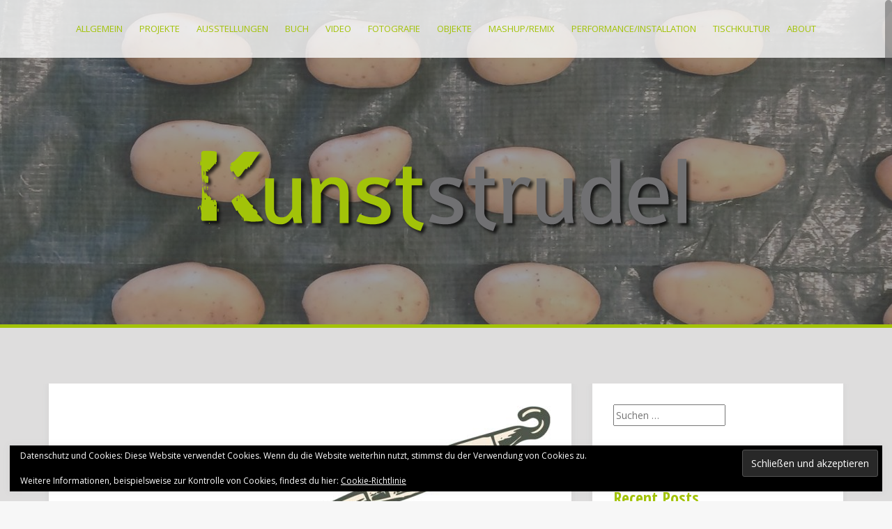

--- FILE ---
content_type: text/html; charset=UTF-8
request_url: https://www.kunststrudel.de/isch-binne-suppetherapeut-ich-liebe-helge/
body_size: 14658
content:
<!DOCTYPE html>
<html lang="de">
<head>
<meta charset="UTF-8">
<meta name="viewport" content="width=device-width, initial-scale=1">
<link rel="profile" href="http://gmpg.org/xfn/11">
<link rel="pingback" href="https://www.kunststrudel.de/xmlrpc.php">
	<link rel="shortcut icon" href="https://www.kunststrudel.de/wp-content/uploads/2020/11/favicon-32x32-1.png" />

<title>“Isch binne Suppetherapeut” &#8211; Kunststrudel</title>

	  <meta name='robots' content='max-image-preview:large' />
	<style>img:is([sizes="auto" i], [sizes^="auto," i]) { contain-intrinsic-size: 3000px 1500px }</style>
	<link rel='dns-prefetch' href='//secure.gravatar.com' />
<link rel='dns-prefetch' href='//stats.wp.com' />
<link rel='dns-prefetch' href='//fonts.googleapis.com' />
<link rel='dns-prefetch' href='//v0.wordpress.com' />
<link rel='dns-prefetch' href='//widgets.wp.com' />
<link rel='dns-prefetch' href='//s0.wp.com' />
<link rel='dns-prefetch' href='//0.gravatar.com' />
<link rel='dns-prefetch' href='//1.gravatar.com' />
<link rel='dns-prefetch' href='//2.gravatar.com' />
<link rel="alternate" type="application/rss+xml" title="Kunststrudel &raquo; Feed" href="https://www.kunststrudel.de/feed/" />
<link rel="alternate" type="application/rss+xml" title="Kunststrudel &raquo; Kommentar-Feed" href="https://www.kunststrudel.de/comments/feed/" />
<link rel="alternate" type="application/rss+xml" title="Kunststrudel &raquo; “Isch binne Suppetherapeut”-Kommentar-Feed" href="https://www.kunststrudel.de/isch-binne-suppetherapeut-ich-liebe-helge/feed/" />
<script type="text/javascript">
/* <![CDATA[ */
window._wpemojiSettings = {"baseUrl":"https:\/\/s.w.org\/images\/core\/emoji\/16.0.1\/72x72\/","ext":".png","svgUrl":"https:\/\/s.w.org\/images\/core\/emoji\/16.0.1\/svg\/","svgExt":".svg","source":{"concatemoji":"https:\/\/www.kunststrudel.de\/wp-includes\/js\/wp-emoji-release.min.js?ver=6.8.3"}};
/*! This file is auto-generated */
!function(s,n){var o,i,e;function c(e){try{var t={supportTests:e,timestamp:(new Date).valueOf()};sessionStorage.setItem(o,JSON.stringify(t))}catch(e){}}function p(e,t,n){e.clearRect(0,0,e.canvas.width,e.canvas.height),e.fillText(t,0,0);var t=new Uint32Array(e.getImageData(0,0,e.canvas.width,e.canvas.height).data),a=(e.clearRect(0,0,e.canvas.width,e.canvas.height),e.fillText(n,0,0),new Uint32Array(e.getImageData(0,0,e.canvas.width,e.canvas.height).data));return t.every(function(e,t){return e===a[t]})}function u(e,t){e.clearRect(0,0,e.canvas.width,e.canvas.height),e.fillText(t,0,0);for(var n=e.getImageData(16,16,1,1),a=0;a<n.data.length;a++)if(0!==n.data[a])return!1;return!0}function f(e,t,n,a){switch(t){case"flag":return n(e,"\ud83c\udff3\ufe0f\u200d\u26a7\ufe0f","\ud83c\udff3\ufe0f\u200b\u26a7\ufe0f")?!1:!n(e,"\ud83c\udde8\ud83c\uddf6","\ud83c\udde8\u200b\ud83c\uddf6")&&!n(e,"\ud83c\udff4\udb40\udc67\udb40\udc62\udb40\udc65\udb40\udc6e\udb40\udc67\udb40\udc7f","\ud83c\udff4\u200b\udb40\udc67\u200b\udb40\udc62\u200b\udb40\udc65\u200b\udb40\udc6e\u200b\udb40\udc67\u200b\udb40\udc7f");case"emoji":return!a(e,"\ud83e\udedf")}return!1}function g(e,t,n,a){var r="undefined"!=typeof WorkerGlobalScope&&self instanceof WorkerGlobalScope?new OffscreenCanvas(300,150):s.createElement("canvas"),o=r.getContext("2d",{willReadFrequently:!0}),i=(o.textBaseline="top",o.font="600 32px Arial",{});return e.forEach(function(e){i[e]=t(o,e,n,a)}),i}function t(e){var t=s.createElement("script");t.src=e,t.defer=!0,s.head.appendChild(t)}"undefined"!=typeof Promise&&(o="wpEmojiSettingsSupports",i=["flag","emoji"],n.supports={everything:!0,everythingExceptFlag:!0},e=new Promise(function(e){s.addEventListener("DOMContentLoaded",e,{once:!0})}),new Promise(function(t){var n=function(){try{var e=JSON.parse(sessionStorage.getItem(o));if("object"==typeof e&&"number"==typeof e.timestamp&&(new Date).valueOf()<e.timestamp+604800&&"object"==typeof e.supportTests)return e.supportTests}catch(e){}return null}();if(!n){if("undefined"!=typeof Worker&&"undefined"!=typeof OffscreenCanvas&&"undefined"!=typeof URL&&URL.createObjectURL&&"undefined"!=typeof Blob)try{var e="postMessage("+g.toString()+"("+[JSON.stringify(i),f.toString(),p.toString(),u.toString()].join(",")+"));",a=new Blob([e],{type:"text/javascript"}),r=new Worker(URL.createObjectURL(a),{name:"wpTestEmojiSupports"});return void(r.onmessage=function(e){c(n=e.data),r.terminate(),t(n)})}catch(e){}c(n=g(i,f,p,u))}t(n)}).then(function(e){for(var t in e)n.supports[t]=e[t],n.supports.everything=n.supports.everything&&n.supports[t],"flag"!==t&&(n.supports.everythingExceptFlag=n.supports.everythingExceptFlag&&n.supports[t]);n.supports.everythingExceptFlag=n.supports.everythingExceptFlag&&!n.supports.flag,n.DOMReady=!1,n.readyCallback=function(){n.DOMReady=!0}}).then(function(){return e}).then(function(){var e;n.supports.everything||(n.readyCallback(),(e=n.source||{}).concatemoji?t(e.concatemoji):e.wpemoji&&e.twemoji&&(t(e.twemoji),t(e.wpemoji)))}))}((window,document),window._wpemojiSettings);
/* ]]> */
</script>
<style id='wp-emoji-styles-inline-css' type='text/css'>

	img.wp-smiley, img.emoji {
		display: inline !important;
		border: none !important;
		box-shadow: none !important;
		height: 1em !important;
		width: 1em !important;
		margin: 0 0.07em !important;
		vertical-align: -0.1em !important;
		background: none !important;
		padding: 0 !important;
	}
</style>
<link rel='stylesheet' id='wp-block-library-css' href='https://www.kunststrudel.de/wp-includes/css/dist/block-library/style.min.css?ver=6.8.3' type='text/css' media='all' />
<style id='classic-theme-styles-inline-css' type='text/css'>
/*! This file is auto-generated */
.wp-block-button__link{color:#fff;background-color:#32373c;border-radius:9999px;box-shadow:none;text-decoration:none;padding:calc(.667em + 2px) calc(1.333em + 2px);font-size:1.125em}.wp-block-file__button{background:#32373c;color:#fff;text-decoration:none}
</style>
<link rel='stylesheet' id='mediaelement-css' href='https://www.kunststrudel.de/wp-includes/js/mediaelement/mediaelementplayer-legacy.min.css?ver=4.2.17' type='text/css' media='all' />
<link rel='stylesheet' id='wp-mediaelement-css' href='https://www.kunststrudel.de/wp-includes/js/mediaelement/wp-mediaelement.min.css?ver=6.8.3' type='text/css' media='all' />
<style id='jetpack-sharing-buttons-style-inline-css' type='text/css'>
.jetpack-sharing-buttons__services-list{display:flex;flex-direction:row;flex-wrap:wrap;gap:0;list-style-type:none;margin:5px;padding:0}.jetpack-sharing-buttons__services-list.has-small-icon-size{font-size:12px}.jetpack-sharing-buttons__services-list.has-normal-icon-size{font-size:16px}.jetpack-sharing-buttons__services-list.has-large-icon-size{font-size:24px}.jetpack-sharing-buttons__services-list.has-huge-icon-size{font-size:36px}@media print{.jetpack-sharing-buttons__services-list{display:none!important}}.editor-styles-wrapper .wp-block-jetpack-sharing-buttons{gap:0;padding-inline-start:0}ul.jetpack-sharing-buttons__services-list.has-background{padding:1.25em 2.375em}
</style>
<style id='global-styles-inline-css' type='text/css'>
:root{--wp--preset--aspect-ratio--square: 1;--wp--preset--aspect-ratio--4-3: 4/3;--wp--preset--aspect-ratio--3-4: 3/4;--wp--preset--aspect-ratio--3-2: 3/2;--wp--preset--aspect-ratio--2-3: 2/3;--wp--preset--aspect-ratio--16-9: 16/9;--wp--preset--aspect-ratio--9-16: 9/16;--wp--preset--color--black: #000000;--wp--preset--color--cyan-bluish-gray: #abb8c3;--wp--preset--color--white: #ffffff;--wp--preset--color--pale-pink: #f78da7;--wp--preset--color--vivid-red: #cf2e2e;--wp--preset--color--luminous-vivid-orange: #ff6900;--wp--preset--color--luminous-vivid-amber: #fcb900;--wp--preset--color--light-green-cyan: #7bdcb5;--wp--preset--color--vivid-green-cyan: #00d084;--wp--preset--color--pale-cyan-blue: #8ed1fc;--wp--preset--color--vivid-cyan-blue: #0693e3;--wp--preset--color--vivid-purple: #9b51e0;--wp--preset--gradient--vivid-cyan-blue-to-vivid-purple: linear-gradient(135deg,rgba(6,147,227,1) 0%,rgb(155,81,224) 100%);--wp--preset--gradient--light-green-cyan-to-vivid-green-cyan: linear-gradient(135deg,rgb(122,220,180) 0%,rgb(0,208,130) 100%);--wp--preset--gradient--luminous-vivid-amber-to-luminous-vivid-orange: linear-gradient(135deg,rgba(252,185,0,1) 0%,rgba(255,105,0,1) 100%);--wp--preset--gradient--luminous-vivid-orange-to-vivid-red: linear-gradient(135deg,rgba(255,105,0,1) 0%,rgb(207,46,46) 100%);--wp--preset--gradient--very-light-gray-to-cyan-bluish-gray: linear-gradient(135deg,rgb(238,238,238) 0%,rgb(169,184,195) 100%);--wp--preset--gradient--cool-to-warm-spectrum: linear-gradient(135deg,rgb(74,234,220) 0%,rgb(151,120,209) 20%,rgb(207,42,186) 40%,rgb(238,44,130) 60%,rgb(251,105,98) 80%,rgb(254,248,76) 100%);--wp--preset--gradient--blush-light-purple: linear-gradient(135deg,rgb(255,206,236) 0%,rgb(152,150,240) 100%);--wp--preset--gradient--blush-bordeaux: linear-gradient(135deg,rgb(254,205,165) 0%,rgb(254,45,45) 50%,rgb(107,0,62) 100%);--wp--preset--gradient--luminous-dusk: linear-gradient(135deg,rgb(255,203,112) 0%,rgb(199,81,192) 50%,rgb(65,88,208) 100%);--wp--preset--gradient--pale-ocean: linear-gradient(135deg,rgb(255,245,203) 0%,rgb(182,227,212) 50%,rgb(51,167,181) 100%);--wp--preset--gradient--electric-grass: linear-gradient(135deg,rgb(202,248,128) 0%,rgb(113,206,126) 100%);--wp--preset--gradient--midnight: linear-gradient(135deg,rgb(2,3,129) 0%,rgb(40,116,252) 100%);--wp--preset--font-size--small: 13px;--wp--preset--font-size--medium: 20px;--wp--preset--font-size--large: 36px;--wp--preset--font-size--x-large: 42px;--wp--preset--spacing--20: 0.44rem;--wp--preset--spacing--30: 0.67rem;--wp--preset--spacing--40: 1rem;--wp--preset--spacing--50: 1.5rem;--wp--preset--spacing--60: 2.25rem;--wp--preset--spacing--70: 3.38rem;--wp--preset--spacing--80: 5.06rem;--wp--preset--shadow--natural: 6px 6px 9px rgba(0, 0, 0, 0.2);--wp--preset--shadow--deep: 12px 12px 50px rgba(0, 0, 0, 0.4);--wp--preset--shadow--sharp: 6px 6px 0px rgba(0, 0, 0, 0.2);--wp--preset--shadow--outlined: 6px 6px 0px -3px rgba(255, 255, 255, 1), 6px 6px rgba(0, 0, 0, 1);--wp--preset--shadow--crisp: 6px 6px 0px rgba(0, 0, 0, 1);}:where(.is-layout-flex){gap: 0.5em;}:where(.is-layout-grid){gap: 0.5em;}body .is-layout-flex{display: flex;}.is-layout-flex{flex-wrap: wrap;align-items: center;}.is-layout-flex > :is(*, div){margin: 0;}body .is-layout-grid{display: grid;}.is-layout-grid > :is(*, div){margin: 0;}:where(.wp-block-columns.is-layout-flex){gap: 2em;}:where(.wp-block-columns.is-layout-grid){gap: 2em;}:where(.wp-block-post-template.is-layout-flex){gap: 1.25em;}:where(.wp-block-post-template.is-layout-grid){gap: 1.25em;}.has-black-color{color: var(--wp--preset--color--black) !important;}.has-cyan-bluish-gray-color{color: var(--wp--preset--color--cyan-bluish-gray) !important;}.has-white-color{color: var(--wp--preset--color--white) !important;}.has-pale-pink-color{color: var(--wp--preset--color--pale-pink) !important;}.has-vivid-red-color{color: var(--wp--preset--color--vivid-red) !important;}.has-luminous-vivid-orange-color{color: var(--wp--preset--color--luminous-vivid-orange) !important;}.has-luminous-vivid-amber-color{color: var(--wp--preset--color--luminous-vivid-amber) !important;}.has-light-green-cyan-color{color: var(--wp--preset--color--light-green-cyan) !important;}.has-vivid-green-cyan-color{color: var(--wp--preset--color--vivid-green-cyan) !important;}.has-pale-cyan-blue-color{color: var(--wp--preset--color--pale-cyan-blue) !important;}.has-vivid-cyan-blue-color{color: var(--wp--preset--color--vivid-cyan-blue) !important;}.has-vivid-purple-color{color: var(--wp--preset--color--vivid-purple) !important;}.has-black-background-color{background-color: var(--wp--preset--color--black) !important;}.has-cyan-bluish-gray-background-color{background-color: var(--wp--preset--color--cyan-bluish-gray) !important;}.has-white-background-color{background-color: var(--wp--preset--color--white) !important;}.has-pale-pink-background-color{background-color: var(--wp--preset--color--pale-pink) !important;}.has-vivid-red-background-color{background-color: var(--wp--preset--color--vivid-red) !important;}.has-luminous-vivid-orange-background-color{background-color: var(--wp--preset--color--luminous-vivid-orange) !important;}.has-luminous-vivid-amber-background-color{background-color: var(--wp--preset--color--luminous-vivid-amber) !important;}.has-light-green-cyan-background-color{background-color: var(--wp--preset--color--light-green-cyan) !important;}.has-vivid-green-cyan-background-color{background-color: var(--wp--preset--color--vivid-green-cyan) !important;}.has-pale-cyan-blue-background-color{background-color: var(--wp--preset--color--pale-cyan-blue) !important;}.has-vivid-cyan-blue-background-color{background-color: var(--wp--preset--color--vivid-cyan-blue) !important;}.has-vivid-purple-background-color{background-color: var(--wp--preset--color--vivid-purple) !important;}.has-black-border-color{border-color: var(--wp--preset--color--black) !important;}.has-cyan-bluish-gray-border-color{border-color: var(--wp--preset--color--cyan-bluish-gray) !important;}.has-white-border-color{border-color: var(--wp--preset--color--white) !important;}.has-pale-pink-border-color{border-color: var(--wp--preset--color--pale-pink) !important;}.has-vivid-red-border-color{border-color: var(--wp--preset--color--vivid-red) !important;}.has-luminous-vivid-orange-border-color{border-color: var(--wp--preset--color--luminous-vivid-orange) !important;}.has-luminous-vivid-amber-border-color{border-color: var(--wp--preset--color--luminous-vivid-amber) !important;}.has-light-green-cyan-border-color{border-color: var(--wp--preset--color--light-green-cyan) !important;}.has-vivid-green-cyan-border-color{border-color: var(--wp--preset--color--vivid-green-cyan) !important;}.has-pale-cyan-blue-border-color{border-color: var(--wp--preset--color--pale-cyan-blue) !important;}.has-vivid-cyan-blue-border-color{border-color: var(--wp--preset--color--vivid-cyan-blue) !important;}.has-vivid-purple-border-color{border-color: var(--wp--preset--color--vivid-purple) !important;}.has-vivid-cyan-blue-to-vivid-purple-gradient-background{background: var(--wp--preset--gradient--vivid-cyan-blue-to-vivid-purple) !important;}.has-light-green-cyan-to-vivid-green-cyan-gradient-background{background: var(--wp--preset--gradient--light-green-cyan-to-vivid-green-cyan) !important;}.has-luminous-vivid-amber-to-luminous-vivid-orange-gradient-background{background: var(--wp--preset--gradient--luminous-vivid-amber-to-luminous-vivid-orange) !important;}.has-luminous-vivid-orange-to-vivid-red-gradient-background{background: var(--wp--preset--gradient--luminous-vivid-orange-to-vivid-red) !important;}.has-very-light-gray-to-cyan-bluish-gray-gradient-background{background: var(--wp--preset--gradient--very-light-gray-to-cyan-bluish-gray) !important;}.has-cool-to-warm-spectrum-gradient-background{background: var(--wp--preset--gradient--cool-to-warm-spectrum) !important;}.has-blush-light-purple-gradient-background{background: var(--wp--preset--gradient--blush-light-purple) !important;}.has-blush-bordeaux-gradient-background{background: var(--wp--preset--gradient--blush-bordeaux) !important;}.has-luminous-dusk-gradient-background{background: var(--wp--preset--gradient--luminous-dusk) !important;}.has-pale-ocean-gradient-background{background: var(--wp--preset--gradient--pale-ocean) !important;}.has-electric-grass-gradient-background{background: var(--wp--preset--gradient--electric-grass) !important;}.has-midnight-gradient-background{background: var(--wp--preset--gradient--midnight) !important;}.has-small-font-size{font-size: var(--wp--preset--font-size--small) !important;}.has-medium-font-size{font-size: var(--wp--preset--font-size--medium) !important;}.has-large-font-size{font-size: var(--wp--preset--font-size--large) !important;}.has-x-large-font-size{font-size: var(--wp--preset--font-size--x-large) !important;}
:where(.wp-block-post-template.is-layout-flex){gap: 1.25em;}:where(.wp-block-post-template.is-layout-grid){gap: 1.25em;}
:where(.wp-block-columns.is-layout-flex){gap: 2em;}:where(.wp-block-columns.is-layout-grid){gap: 2em;}
:root :where(.wp-block-pullquote){font-size: 1.5em;line-height: 1.6;}
</style>
<link rel='stylesheet' id='plyr-css-css' href='https://www.kunststrudel.de/wp-content/plugins/easy-video-player/lib/plyr.css?ver=6.8.3' type='text/css' media='all' />
<link rel='stylesheet' id='wp-lightbox-2.min.css-css' href='https://www.kunststrudel.de/wp-content/plugins/wp-lightbox-2/styles/lightbox.min.css?ver=1.3.4' type='text/css' media='all' />
<link rel='stylesheet' id='alizee-bootstrap-css' href='https://www.kunststrudel.de/wp-content/themes/alizee/bootstrap/css/bootstrap.min.css?ver=1' type='text/css' media='all' />
<link rel='stylesheet' id='alizee-style-css' href='https://www.kunststrudel.de/wp-content/themes/alizee/style.css?ver=6.8.3' type='text/css' media='all' />
<style id='alizee-style-inline-css' type='text/css'>
.main-navigation a, .social-navigation li a, .entry-title a:hover, .widget-title, .widgettitle, .social-widget li a::before, .author-social a, .view-all, .view-all a { color: #a3c308; }
.main-navigation li:hover, .post-navigation .nav-previous, .post-navigation .nav-next, .paging-navigation .nav-previous, .paging-navigation .nav-next, #today, .tagcloud a, .entry-thumb, .comment-respond input[type="submit"], .cat-link, .search-submit { background-color: #a3c308; }
.widget-title, .widgettitle, .entry-thumb, .author-name, .site-header, .page-header, blockquote { border-color: #a3c308; }
.sidebar-toggle { border-right-color: #a3c308; }
.social-toggle { border-left-color: #a3c308; }
.site-title a { color: ; }
.site-description { color: #b7b7b7; }
.entry-title, .entry-title a { color: ; }
body { color: #262626; }
.main-navigation, .main-navigation ul ul { background-color: rgba(255,255,255,0.8); }
.site-header { background-color: #575759; }
.footer-widget-area, .site-info { background-color: ; }

</style>
<link rel='stylesheet' id='alizee-font-awesome-css' href='https://www.kunststrudel.de/wp-content/themes/alizee/fonts/font-awesome.min.css?ver=6.8.3' type='text/css' media='all' />
<link rel='stylesheet' id='alizee-headings-fonts-css' href='//fonts.googleapis.com/css?family=Open+Sans+Condensed%3A700&#038;ver=6.8.3' type='text/css' media='all' />
<link rel='stylesheet' id='alizee-body-fonts-css' href='//fonts.googleapis.com/css?family=Open+Sans%3A400italic%2C700italic%2C400%2C700&#038;ver=6.8.3' type='text/css' media='all' />
<link rel='stylesheet' id='jetpack_likes-css' href='https://www.kunststrudel.de/wp-content/plugins/jetpack/modules/likes/style.css?ver=15.3.1' type='text/css' media='all' />
<script type="text/javascript" src="https://www.kunststrudel.de/wp-includes/js/jquery/jquery.min.js?ver=3.7.1" id="jquery-core-js"></script>
<script type="text/javascript" src="https://www.kunststrudel.de/wp-includes/js/jquery/jquery-migrate.min.js?ver=3.4.1" id="jquery-migrate-js"></script>
<script type="text/javascript" id="plyr-js-js-extra">
/* <![CDATA[ */
var easy_video_player = {"plyr_iconUrl":"https:\/\/www.kunststrudel.de\/wp-content\/plugins\/easy-video-player\/lib\/plyr.svg","plyr_blankVideo":"https:\/\/www.kunststrudel.de\/wp-content\/plugins\/easy-video-player\/lib\/blank.mp4"};
/* ]]> */
</script>
<script type="text/javascript" src="https://www.kunststrudel.de/wp-content/plugins/easy-video-player/lib/plyr.js?ver=6.8.3" id="plyr-js-js"></script>
<script type="text/javascript" src="https://www.kunststrudel.de/wp-content/themes/alizee/js/scripts.js?ver=1" id="alizee-scripts-js"></script>
<script type="text/javascript" src="https://www.kunststrudel.de/wp-content/themes/alizee/js/jquery.fitvids.js?ver=1" id="alizee-fitvids-js"></script>
<script type="text/javascript" src="https://www.kunststrudel.de/wp-content/themes/alizee/js/jquery.nicescroll.min.js?ver=1" id="alizee-nicescroll-js"></script>
<script type="text/javascript" src="https://www.kunststrudel.de/wp-content/themes/alizee/js/nicescroll-init.js?ver=1" id="alizee-nicescroll-init-js"></script>
<link rel="https://api.w.org/" href="https://www.kunststrudel.de/wp-json/" /><link rel="alternate" title="JSON" type="application/json" href="https://www.kunststrudel.de/wp-json/wp/v2/posts/97" /><link rel="EditURI" type="application/rsd+xml" title="RSD" href="https://www.kunststrudel.de/xmlrpc.php?rsd" />
<meta name="generator" content="WordPress 6.8.3" />
<link rel="canonical" href="https://www.kunststrudel.de/isch-binne-suppetherapeut-ich-liebe-helge/" />
<link rel='shortlink' href='https://wp.me/p6PHXk-1z' />
<link rel="alternate" title="oEmbed (JSON)" type="application/json+oembed" href="https://www.kunststrudel.de/wp-json/oembed/1.0/embed?url=https%3A%2F%2Fwww.kunststrudel.de%2Fisch-binne-suppetherapeut-ich-liebe-helge%2F" />
<link rel="alternate" title="oEmbed (XML)" type="text/xml+oembed" href="https://www.kunststrudel.de/wp-json/oembed/1.0/embed?url=https%3A%2F%2Fwww.kunststrudel.de%2Fisch-binne-suppetherapeut-ich-liebe-helge%2F&#038;format=xml" />
	<style>img#wpstats{display:none}</style>
		<!--[if lt IE 9]>
<script src="https://www.kunststrudel.de/wp-content/themes/alizee/js/html5shiv.js"></script>
<![endif]-->
			<style type="text/css">
				.site-header:after {
				    content : "";
				    display: block;
				    position: absolute;
				    top: 0;
				    left: 0;
				    background: url(https://www.kunststrudel.de/wp-content/uploads/2018/05/cropped-IMG_2294-1.jpg) no-repeat;
				    background-position: center top;
				    background-attachment: fixed;
				    width: 100%;
				    height: 100%;
				    opacity : 0.4;
				}		
			</style>
	<style type="text/css" id="custom-background-css">
body.custom-background { background-image: url("https://www.frau-vogel.de/kunststrudel/wp-content/uploads/2015/10/pix_grau.png"); background-position: left top; background-size: auto; background-repeat: repeat; background-attachment: scroll; }
</style>
	
<!-- Jetpack Open Graph Tags -->
<meta property="og:type" content="article" />
<meta property="og:title" content="“Isch binne Suppetherapeut”" />
<meta property="og:url" content="https://www.kunststrudel.de/isch-binne-suppetherapeut-ich-liebe-helge/" />
<meta property="og:description" content="Ich liebe Helge Schneider und Alexander Kluge gottseidank auch. Deshalb darf er bei dctp jede Menge formidablen Quatsch machen. Und das ist großartig." />
<meta property="article:published_time" content="2015-05-01T14:41:41+00:00" />
<meta property="article:modified_time" content="2021-11-23T15:13:58+00:00" />
<meta property="og:site_name" content="Kunststrudel" />
<meta property="og:image" content="https://www.kunststrudel.de/wp-content/uploads/2015/05/Suppenkelle.jpg" />
<meta property="og:image:width" content="1024" />
<meta property="og:image:height" content="507" />
<meta property="og:image:alt" content="" />
<meta property="og:locale" content="de_DE" />
<meta name="twitter:site" content="@kunststrudel" />
<meta name="twitter:text:title" content="“Isch binne Suppetherapeut”" />
<meta name="twitter:image" content="https://www.kunststrudel.de/wp-content/uploads/2015/05/Suppenkelle.jpg?w=640" />
<meta name="twitter:card" content="summary_large_image" />

<!-- End Jetpack Open Graph Tags -->
</head>


<body class="wp-singular post-template-default single single-post postid-97 single-format-video custom-background wp-theme-alizee">

<div id="page" class="hfeed site">
	<a class="skip-link screen-reader-text" href="#content">Skip to content</a>

	<header id="masthead" class="site-header has-banner" role="banner">
		<nav id="site-navigation" class="main-navigation" role="navigation">
			<div class="container">
				<button class="menu-toggle btn"><i class="fa fa-bars"></i></button>
				<div class="menu-hauptmenue-container"><ul id="menu-hauptmenue" class="menu"><li id="menu-item-926" class="menu-item menu-item-type-taxonomy menu-item-object-category menu-item-926"><a href="https://www.kunststrudel.de/category/allgemein/">Allgemein</a></li>
<li id="menu-item-927" class="menu-item menu-item-type-taxonomy menu-item-object-category menu-item-927"><a href="https://www.kunststrudel.de/category/projekte/">Projekte</a></li>
<li id="menu-item-929" class="menu-item menu-item-type-taxonomy menu-item-object-category menu-item-929"><a href="https://www.kunststrudel.de/category/ausstellungen/">Ausstellungen</a></li>
<li id="menu-item-931" class="menu-item menu-item-type-taxonomy menu-item-object-category menu-item-931"><a href="https://www.kunststrudel.de/category/buch/">Buch</a></li>
<li id="menu-item-924" class="menu-item menu-item-type-taxonomy menu-item-object-category current-post-ancestor current-menu-parent current-post-parent menu-item-924"><a href="https://www.kunststrudel.de/category/video/">Video</a></li>
<li id="menu-item-925" class="menu-item menu-item-type-taxonomy menu-item-object-category menu-item-925"><a href="https://www.kunststrudel.de/category/fotografie/">Fotografie</a></li>
<li id="menu-item-928" class="menu-item menu-item-type-taxonomy menu-item-object-category menu-item-928"><a href="https://www.kunststrudel.de/category/objekte/">Objekte</a></li>
<li id="menu-item-932" class="menu-item menu-item-type-taxonomy menu-item-object-category menu-item-932"><a href="https://www.kunststrudel.de/category/mashupremix/">Mashup/Remix</a></li>
<li id="menu-item-933" class="menu-item menu-item-type-taxonomy menu-item-object-category menu-item-933"><a href="https://www.kunststrudel.de/category/performanceinstallation/">Performance/Installation</a></li>
<li id="menu-item-930" class="menu-item menu-item-type-taxonomy menu-item-object-category menu-item-930"><a href="https://www.kunststrudel.de/category/tischkultur/">Tischkultur</a></li>
<li id="menu-item-972" class="menu-item menu-item-type-post_type menu-item-object-page menu-item-has-children menu-item-972"><a href="https://www.kunststrudel.de/about/">About</a>
<ul class="sub-menu">
	<li id="menu-item-1677" class="menu-item menu-item-type-post_type menu-item-object-page menu-item-privacy-policy menu-item-1677"><a rel="privacy-policy" href="https://www.kunststrudel.de/datenschutz/">Datenschutz</a></li>
</ul>
</li>
</ul></div>			</div>	
		</nav><!-- #site-navigation -->
		<div class="container">
			<div class="site-branding">
									<a href="https://www.kunststrudel.de/" title="Kunststrudel"><img src="https://www.kunststrudel.de/wp-content/uploads/2015/10/Logo_Relaunch_schatten.png" alt="Kunststrudel" /></a>
							</div>
		</div>
			</header><!-- #masthead -->

	<div id="content" class="site-content container">
	<div id="primary" class="content-area">
		<main id="main" class="site-main" role="main">

		
			
<article id="post-97" class="post-97 post type-post status-publish format-video has-post-thumbnail hentry category-video tag-dctp tag-helge-schneider tag-suppe post_format-post-format-video">

			<div class="single-thumb">
			<img width="750" height="371" src="https://www.kunststrudel.de/wp-content/uploads/2015/05/Suppenkelle-750x371.jpg" class="attachment-alizee-thumb size-alizee-thumb wp-post-image" alt="" decoding="async" fetchpriority="high" srcset="https://www.kunststrudel.de/wp-content/uploads/2015/05/Suppenkelle-750x371.jpg 750w, https://www.kunststrudel.de/wp-content/uploads/2015/05/Suppenkelle-300x149.jpg 300w, https://www.kunststrudel.de/wp-content/uploads/2015/05/Suppenkelle-768x380.jpg 768w, https://www.kunststrudel.de/wp-content/uploads/2015/05/Suppenkelle.jpg 1024w" sizes="(max-width: 750px) 100vw, 750px" />		</div>	
	
	<header class="entry-header">
		<h1 class="entry-title">“Isch binne Suppetherapeut”</h1>
		<div class="entry-meta">
			<span class="posted-on"><i class="fa fa-calendar"></i> <a href="https://www.kunststrudel.de/isch-binne-suppetherapeut-ich-liebe-helge/" rel="bookmark"><time class="entry-date published" datetime="2015-05-01T14:41:41+02:00">1. Mai 2015</time><time class="updated" datetime="2021-11-23T16:13:58+01:00">23. November 2021</time></a></span><span class="byline"><i class="fa fa-user"></i> <span class="author vcard"><a class="url fn n" href="https://www.kunststrudel.de/author/ute/">Ute</a></span></span>		</div><!-- .entry-meta -->
	</header><!-- .entry-header -->

	<div class="entry-content">
		<p>Ich liebe Helge Schneider und Alexander Kluge gottseidank auch. Deshalb darf er bei dctp jede Menge formidablen Quatsch machen. Und das ist großartig.</p>
<p><iframe src="https://www.youtube.com/embed/2PtEMpI48lw" width="560" height="315" frameborder="0" allowfullscreen="allowfullscreen"></iframe></p>
<div class="shariff shariff-align-flex-start shariff-widget-align-flex-start"><ul class="shariff-buttons theme-round orientation-horizontal buttonsize-small"><li class="shariff-button facebook shariff-nocustomcolor" style="background-color:#4273c8"><a href="https://www.facebook.com/sharer/sharer.php?u=https%3A%2F%2Fwww.kunststrudel.de%2Fisch-binne-suppetherapeut-ich-liebe-helge%2F" title="Bei Facebook teilen" aria-label="Bei Facebook teilen" role="button" rel="nofollow" class="shariff-link" style="; background-color:#3b5998; color:#fff" target="_blank"><span class="shariff-icon" style=""><svg width="32px" height="20px" xmlns="http://www.w3.org/2000/svg" viewBox="0 0 18 32"><path fill="#3b5998" d="M17.1 0.2v4.7h-2.8q-1.5 0-2.1 0.6t-0.5 1.9v3.4h5.2l-0.7 5.3h-4.5v13.6h-5.5v-13.6h-4.5v-5.3h4.5v-3.9q0-3.3 1.9-5.2t5-1.8q2.6 0 4.1 0.2z"/></svg></span></a></li><li class="shariff-button mastodon shariff-nocustomcolor" style="background-color:#563ACC"><a href="https://s2f.kytta.dev/?text=%E2%80%9CIsch%20binne%20Suppetherapeut%E2%80%9D https%3A%2F%2Fwww.kunststrudel.de%2Fisch-binne-suppetherapeut-ich-liebe-helge%2F" title="Bei Mastodon teilen" aria-label="Bei Mastodon teilen" role="button" rel="noopener nofollow" class="shariff-link" style="; background-color:#6364FF; color:#fff" target="_blank"><span class="shariff-icon" style=""><svg width="75" height="79" viewBox="0 0 75 79" fill="none" xmlns="http://www.w3.org/2000/svg"><path d="M37.813-.025C32.462-.058 27.114.13 21.79.598c-8.544.621-17.214 5.58-20.203 13.931C-1.12 23.318.408 32.622.465 41.65c.375 7.316.943 14.78 3.392 21.73 4.365 9.465 14.781 14.537 24.782 15.385 7.64.698 15.761-.213 22.517-4.026a54.1 54.1 0 0 0 .01-6.232c-6.855 1.316-14.101 2.609-21.049 1.074-3.883-.88-6.876-4.237-7.25-8.215-1.53-3.988 3.78-.43 5.584-.883 9.048 1.224 18.282.776 27.303-.462 7.044-.837 14.26-4.788 16.65-11.833 2.263-6.135 1.215-12.79 1.698-19.177.06-3.84.09-7.692-.262-11.52C72.596 7.844 63.223.981 53.834.684a219.453 219.453 0 0 0-16.022-.71zm11.294 12.882c5.5-.067 10.801 4.143 11.67 9.653.338 1.48.471 3 .471 4.515v21.088h-8.357c-.07-7.588.153-15.182-.131-22.765-.587-4.368-7.04-5.747-9.672-2.397-2.422 3.04-1.47 7.155-1.67 10.735v6.392h-8.307c-.146-4.996.359-10.045-.404-15.002-1.108-4.218-7.809-5.565-10.094-1.666-1.685 3.046-.712 6.634-.976 9.936v14.767h-8.354c.109-8.165-.238-16.344.215-24.5.674-5.346 5.095-10.389 10.676-10.627 4.902-.739 10.103 2.038 12.053 6.631.375 1.435 1.76 1.932 1.994.084 1.844-3.704 5.501-6.739 9.785-6.771.367-.044.735-.068 1.101-.073z"/><defs><linearGradient id="paint0_linear_549_34" x1="37.0692" y1="0" x2="37.0692" y2="79" gradientUnits="userSpaceOnUse"><stop stop-color="#6364FF"/><stop offset="1" stop-color="#563ACC"/></linearGradient></defs></svg></span></a></li><li class="shariff-button tumblr shariff-nocustomcolor" style="background-color:#529ecc"><a href="https://www.tumblr.com/widgets/share/tool?posttype=link&canonicalUrl=https%3A%2F%2Fwww.kunststrudel.de%2Fisch-binne-suppetherapeut-ich-liebe-helge%2F&tags=kunststrudel.de" title="Bei tumblr teilen" aria-label="Bei tumblr teilen" role="button" rel="noopener nofollow" class="shariff-link" style="; background-color:#36465d; color:#fff" target="_blank"><span class="shariff-icon" style=""><svg width="32px" height="20px" xmlns="http://www.w3.org/2000/svg" viewBox="0 0 32 32"><path fill="#36465d" d="M18 14l0 7.3c0 1.9 0 2.9 0.2 3.5 0.2 0.5 0.7 1.1 1.2 1.4 0.7 0.4 1.5 0.6 2.4 0.6 1.6 0 2.6-0.2 4.2-1.3v4.8c-1.4 0.6-2.6 1-3.7 1.3-1.1 0.3-2.3 0.4-3.6 0.4-1.5 0-2.3-0.2-3.4-0.6-1.1-0.4-2.1-0.9-2.9-1.6-0.8-0.7-1.3-1.4-1.7-2.2s-0.5-1.9-0.5-3.4v-11.2h-4.3v-4.5c1.3-0.4 2.7-1 3.6-1.8 0.9-0.8 1.6-1.7 2.2-2.7 0.5-1.1 0.9-2.4 1.1-4.1h5.2l0 8h8v6h-8z"/></svg></span></a></li><li class="shariff-button pinterest shariff-nocustomcolor" style="background-color:#e70f18"><a href="https://www.pinterest.com/pin/create/link/?url=https%3A%2F%2Fwww.kunststrudel.de%2Fisch-binne-suppetherapeut-ich-liebe-helge%2F&media=https%3A%2F%2Fwww.kunststrudel.de%2Fwp-content%2Fuploads%2F2015%2F05%2FSuppenkelle.jpg&description=%E2%80%9CIsch%20binne%20Suppetherapeut%E2%80%9D" title="Bei Pinterest pinnen" aria-label="Bei Pinterest pinnen" role="button"  rel="lightbox[97] noopener nofollow" class="shariff-link" style="; background-color:#cb2027; color:#fff" target="_blank"><span class="shariff-icon" style=""><svg width="32px" height="20px" xmlns="http://www.w3.org/2000/svg" viewBox="0 0 27 32"><path fill="#cb2027" d="M27.4 16q0 3.7-1.8 6.9t-5 5-6.9 1.9q-2 0-3.9-0.6 1.1-1.7 1.4-2.9 0.2-0.6 1-3.8 0.4 0.7 1.3 1.2t2 0.5q2.1 0 3.8-1.2t2.7-3.4 0.9-4.8q0-2-1.1-3.8t-3.1-2.9-4.5-1.2q-1.9 0-3.5 0.5t-2.8 1.4-2 2-1.2 2.3-0.4 2.4q0 1.9 0.7 3.3t2.1 2q0.5 0.2 0.7-0.4 0-0.1 0.1-0.5t0.2-0.5q0.1-0.4-0.2-0.8-0.9-1.1-0.9-2.7 0-2.7 1.9-4.6t4.9-2q2.7 0 4.2 1.5t1.5 3.8q0 3-1.2 5.2t-3.1 2.1q-1.1 0-1.7-0.8t-0.4-1.9q0.1-0.6 0.5-1.7t0.5-1.8 0.2-1.4q0-0.9-0.5-1.5t-1.4-0.6q-1.1 0-1.9 1t-0.8 2.6q0 1.3 0.4 2.2l-1.8 7.5q-0.3 1.2-0.2 3.2-3.7-1.6-6-5t-2.3-7.6q0-3.7 1.9-6.9t5-5 6.9-1.9 6.9 1.9 5 5 1.8 6.9z"/></svg></span></a></li><li class="shariff-button reddit shariff-nocustomcolor" style="background-color:#ff5700"><a href="https://www.reddit.com/submit?url=https%3A%2F%2Fwww.kunststrudel.de%2Fisch-binne-suppetherapeut-ich-liebe-helge%2F" title="Bei Reddit teilen" aria-label="Bei Reddit teilen" role="button" rel="noopener nofollow" class="shariff-link" style="; background-color:#ff4500; color:#fff" target="_blank"><span class="shariff-icon" style=""><svg xmlns="http://www.w3.org/2000/svg" viewBox="0 0 512 512"><path fill="#ff4500" d="M440.3 203.5c-15 0-28.2 6.2-37.9 15.9-35.7-24.7-83.8-40.6-137.1-42.3L293 52.3l88.2 19.8c0 21.6 17.6 39.2 39.2 39.2 22 0 39.7-18.1 39.7-39.7s-17.6-39.7-39.7-39.7c-15.4 0-28.7 9.3-35.3 22l-97.4-21.6c-4.9-1.3-9.7 2.2-11 7.1L246.3 177c-52.9 2.2-100.5 18.1-136.3 42.8-9.7-10.1-23.4-16.3-38.4-16.3-55.6 0-73.8 74.6-22.9 100.1-1.8 7.9-2.6 16.3-2.6 24.7 0 83.8 94.4 151.7 210.3 151.7 116.4 0 210.8-67.9 210.8-151.7 0-8.4-.9-17.2-3.1-25.1 49.9-25.6 31.5-99.7-23.8-99.7zM129.4 308.9c0-22 17.6-39.7 39.7-39.7 21.6 0 39.2 17.6 39.2 39.7 0 21.6-17.6 39.2-39.2 39.2-22 .1-39.7-17.6-39.7-39.2zm214.3 93.5c-36.4 36.4-139.1 36.4-175.5 0-4-3.5-4-9.7 0-13.7 3.5-3.5 9.7-3.5 13.2 0 27.8 28.5 120 29 149 0 3.5-3.5 9.7-3.5 13.2 0 4.1 4 4.1 10.2.1 13.7zm-.8-54.2c-21.6 0-39.2-17.6-39.2-39.2 0-22 17.6-39.7 39.2-39.7 22 0 39.7 17.6 39.7 39.7-.1 21.5-17.7 39.2-39.7 39.2z"/></svg></span></a></li><li class="shariff-button linkedin shariff-nocustomcolor" style="background-color:#1488bf"><a href="https://www.linkedin.com/sharing/share-offsite/?url=https%3A%2F%2Fwww.kunststrudel.de%2Fisch-binne-suppetherapeut-ich-liebe-helge%2F" title="Bei LinkedIn teilen" aria-label="Bei LinkedIn teilen" role="button" rel="noopener nofollow" class="shariff-link" style="; background-color:#0077b5; color:#fff" target="_blank"><span class="shariff-icon" style=""><svg width="32px" height="20px" xmlns="http://www.w3.org/2000/svg" viewBox="0 0 27 32"><path fill="#0077b5" d="M6.2 11.2v17.7h-5.9v-17.7h5.9zM6.6 5.7q0 1.3-0.9 2.2t-2.4 0.9h0q-1.5 0-2.4-0.9t-0.9-2.2 0.9-2.2 2.4-0.9 2.4 0.9 0.9 2.2zM27.4 18.7v10.1h-5.9v-9.5q0-1.9-0.7-2.9t-2.3-1.1q-1.1 0-1.9 0.6t-1.2 1.5q-0.2 0.5-0.2 1.4v9.9h-5.9q0-7.1 0-11.6t0-5.3l0-0.9h5.9v2.6h0q0.4-0.6 0.7-1t1-0.9 1.6-0.8 2-0.3q3 0 4.9 2t1.9 6z"/></svg></span></a></li><li class="shariff-button xing shariff-nocustomcolor" style="background-color:#29888a"><a href="https://www.xing.com/spi/shares/new?url=https%3A%2F%2Fwww.kunststrudel.de%2Fisch-binne-suppetherapeut-ich-liebe-helge%2F" title="Bei XING teilen" aria-label="Bei XING teilen" role="button" rel="noopener nofollow" class="shariff-link" style="; background-color:#126567; color:#fff" target="_blank"><span class="shariff-icon" style=""><svg width="32px" height="20px" xmlns="http://www.w3.org/2000/svg" viewBox="0 0 25 32"><path fill="#126567" d="M10.7 11.9q-0.2 0.3-4.6 8.2-0.5 0.8-1.2 0.8h-4.3q-0.4 0-0.5-0.3t0-0.6l4.5-8q0 0 0 0l-2.9-5q-0.2-0.4 0-0.7 0.2-0.3 0.5-0.3h4.3q0.7 0 1.2 0.8zM25.1 0.4q0.2 0.3 0 0.7l-9.4 16.7 6 11q0.2 0.4 0 0.6-0.2 0.3-0.6 0.3h-4.3q-0.7 0-1.2-0.8l-6-11.1q0.3-0.6 9.5-16.8 0.4-0.8 1.2-0.8h4.3q0.4 0 0.5 0.3z"/></svg></span></a></li><li class="shariff-button rss shariff-nocustomcolor" style="background-color:#ff8c00"><a href="https://www.kunststrudel.de/feed/rss/" title="RSS-feed" aria-label="RSS-feed" role="button" class="shariff-link" style="; background-color:#fe9312; color:#fff" target="_blank"><span class="shariff-icon" style=""><svg width="32px" height="20px" xmlns="http://www.w3.org/2000/svg" viewBox="0 0 32 32"><path fill="#fe9312" d="M4.3 23.5c-2.3 0-4.3 1.9-4.3 4.3 0 2.3 1.9 4.2 4.3 4.2 2.4 0 4.3-1.9 4.3-4.2 0-2.3-1.9-4.3-4.3-4.3zM0 10.9v6.1c4 0 7.7 1.6 10.6 4.4 2.8 2.8 4.4 6.6 4.4 10.6h6.2c0-11.7-9.5-21.1-21.1-21.1zM0 0v6.1c14.2 0 25.8 11.6 25.8 25.9h6.2c0-17.6-14.4-32-32-32z"/></svg></span></a></li><li class="shariff-button printer shariff-nocustomcolor" style="background-color:#a8a8a8"><a href="javascript:window.print()" title="drucken" aria-label="drucken" role="button" rel="noopener nofollow" class="shariff-link" style="; background-color:#999; color:#fff"><span class="shariff-icon" style=""><svg width="32px" height="20px" xmlns="http://www.w3.org/2000/svg" viewBox="0 0 30 32"><path fill="#999" d="M6.8 27.4h16v-4.6h-16v4.6zM6.8 16h16v-6.8h-2.8q-0.7 0-1.2-0.5t-0.5-1.2v-2.8h-11.4v11.4zM27.4 17.2q0-0.5-0.3-0.8t-0.8-0.4-0.8 0.4-0.3 0.8 0.3 0.8 0.8 0.3 0.8-0.3 0.3-0.8zM29.7 17.2v7.4q0 0.2-0.2 0.4t-0.4 0.2h-4v2.8q0 0.7-0.5 1.2t-1.2 0.5h-17.2q-0.7 0-1.2-0.5t-0.5-1.2v-2.8h-4q-0.2 0-0.4-0.2t-0.2-0.4v-7.4q0-1.4 1-2.4t2.4-1h1.2v-9.7q0-0.7 0.5-1.2t1.2-0.5h12q0.7 0 1.6 0.4t1.3 0.8l2.7 2.7q0.5 0.5 0.9 1.4t0.4 1.6v4.6h1.1q1.4 0 2.4 1t1 2.4z"/></svg></span></a></li></ul></div>			</div><!-- .entry-content -->

	<footer class="entry-footer">
		<span><i class="fa fa-folder"></i> <a href="https://www.kunststrudel.de/category/video/" rel="category tag">Video</a></span><span><i class="fa fa-tag"></i> <a href="https://www.kunststrudel.de/tag/dctp/" rel="tag">dctp</a>, <a href="https://www.kunststrudel.de/tag/helge-schneider/" rel="tag">helge schneider</a>, <a href="https://www.kunststrudel.de/tag/suppe/" rel="tag">suppe</a></span><span><i class="fa fa-link"></i><a href="https://www.kunststrudel.de/isch-binne-suppetherapeut-ich-liebe-helge/" rel="bookmark"> permalink</a></span>
			</footer><!-- .entry-footer -->
</article><!-- #post-## -->

						

				<nav class="navigation post-navigation clearfix" role="navigation">
		<div class="nav-links">
			<div class="nav-previous"><a href="https://www.kunststrudel.de/ich-schmeiss-mich-weg-drei-auditive-wurstgedichte/" rel="prev"><i class="fa fa-long-arrow-left"></i> Wurstgedichte von Gordon Kampe</a></div><div class="nav-next"><a href="https://www.kunststrudel.de/fluessiges-aluminium-in-eine-wassermelone-giessen/" rel="next">Wassermelone und flüssiges Aluminium <i class="fa fa-long-arrow-right"></i></a></div>		</div><!-- .nav-links -->
	</nav><!-- .navigation -->
	
			
<div id="comments" class="comments-area">

	
	
	
		<div id="respond" class="comment-respond">
		<h3 id="reply-title" class="comment-reply-title">Schreibe einen Kommentar <small><a rel="nofollow" id="cancel-comment-reply-link" href="/isch-binne-suppetherapeut-ich-liebe-helge/#respond" style="display:none;">Antwort abbrechen</a></small></h3><form action="https://www.kunststrudel.de/wp-comments-post.php" method="post" id="commentform" class="comment-form"><p class="comment-notes"><span id="email-notes">Deine E-Mail-Adresse wird nicht veröffentlicht.</span> <span class="required-field-message">Erforderliche Felder sind mit <span class="required">*</span> markiert</span></p><p class="comment-form-comment"><label for="comment">Kommentar <span class="required">*</span></label> <textarea autocomplete="new-password"  id="dd02b0b5fa"  name="dd02b0b5fa"   cols="45" rows="8" maxlength="65525" required></textarea><textarea id="comment" aria-label="hp-comment" aria-hidden="true" name="comment" autocomplete="new-password" style="padding:0 !important;clip:rect(1px, 1px, 1px, 1px) !important;position:absolute !important;white-space:nowrap !important;height:1px !important;width:1px !important;overflow:hidden !important;" tabindex="-1"></textarea><script data-noptimize>document.getElementById("comment").setAttribute( "id", "a56b37e873dbb8c1a8fedd8db843dbe8" );document.getElementById("dd02b0b5fa").setAttribute( "id", "comment" );</script></p><p class="comment-form-author"><label for="author">Name</label> <input id="author" name="author" type="text" value="" size="30" maxlength="245" autocomplete="name" /></p>
<p class="comment-form-email"><label for="email">E-Mail-Adresse</label> <input id="email" name="email" type="email" value="" size="30" maxlength="100" aria-describedby="email-notes" autocomplete="email" /></p>
<p class="comment-form-url"><label for="url">Website</label> <input id="url" name="url" type="url" value="" size="30" maxlength="200" autocomplete="url" /></p>
<p class="comment-form-cookies-consent"><input id="wp-comment-cookies-consent" name="wp-comment-cookies-consent" type="checkbox" value="yes" /> <label for="wp-comment-cookies-consent">Meinen Namen, meine E-Mail-Adresse und meine Website in diesem Browser für die nächste Kommentierung speichern.</label></p>
<p class="comment-subscription-form"><input type="checkbox" name="subscribe_comments" id="subscribe_comments" value="subscribe" style="width: auto; -moz-appearance: checkbox; -webkit-appearance: checkbox;" /> <label class="subscribe-label" id="subscribe-label" for="subscribe_comments">Benachrichtige mich über nachfolgende Kommentare via E-Mail.</label></p><p class="comment-subscription-form"><input type="checkbox" name="subscribe_blog" id="subscribe_blog" value="subscribe" style="width: auto; -moz-appearance: checkbox; -webkit-appearance: checkbox;" /> <label class="subscribe-label" id="subscribe-blog-label" for="subscribe_blog">Benachrichtige mich über neue Beiträge via E-Mail.</label></p><p class="form-submit"><input name="submit" type="submit" id="submit" class="submit" value="Kommentar abschicken" /> <input type='hidden' name='comment_post_ID' value='97' id='comment_post_ID' />
<input type='hidden' name='comment_parent' id='comment_parent' value='0' />
</p></form>	</div><!-- #respond -->
	
</div><!-- #comments -->

		
		</main><!-- #main -->
	</div><!-- #primary -->

	<div id="secondary" class="widget-area" role="complementary">
		<aside id="search-2" class="widget widget_search"><form role="search" method="get" class="search-form" action="https://www.kunststrudel.de/">
				<label>
					<span class="screen-reader-text">Suche nach:</span>
					<input type="search" class="search-field" placeholder="Suchen …" value="" name="s" />
				</label>
				<input type="submit" class="search-submit" value="Suchen" />
			</form></aside>		<aside id="alizee_recent_posts-2" class="widget alizee_recent_posts_widget">		<h3 class="widget-title">Recent Posts</h3>		<ul class="list-group">
					<li class="list-group-item">
				<div class="recent-post clearfix">
											<div class="recent-thumb col-md-4">
							<a href="https://www.kunststrudel.de/rezepte-des-ueberlebens-eine-podcastempfehlung/"><img width="150" height="150" src="https://www.kunststrudel.de/wp-content/uploads/2025/02/Beitragsbild-Pastete-150x150.jpg" class="attachment-thumbnail size-thumbnail wp-post-image" alt="" decoding="async" loading="lazy" /></a>
						</div>
																<div class="col-md-8">										<h4><a href="https://www.kunststrudel.de/rezepte-des-ueberlebens-eine-podcastempfehlung/">Rezepte des Überlebens &#8211; Eine Podcastempfehlung</a></h4>
											</div>									</div>
			</li>
					<li class="list-group-item">
				<div class="recent-post clearfix">
											<div class="recent-thumb col-md-4">
							<a href="https://www.kunststrudel.de/ausstellung-im-hfg-archiv-al-dente-pasta-design/"><img width="150" height="150" src="https://www.kunststrudel.de/wp-content/uploads/2024/10/Beitragsbild-1-150x150.jpg" class="attachment-thumbnail size-thumbnail wp-post-image" alt="" decoding="async" loading="lazy" /></a>
						</div>
																<div class="col-md-8">										<h4><a href="https://www.kunststrudel.de/ausstellung-im-hfg-archiv-al-dente-pasta-design/">Ausstellung im HfG-Archiv: “al dente &#8211; Pasta &#038; Design”</a></h4>
											</div>									</div>
			</li>
					<li class="list-group-item">
				<div class="recent-post clearfix">
											<div class="recent-thumb col-md-4">
							<a href="https://www.kunststrudel.de/museum-brot-und-kunst-dont-call-me-brotmuseum/"><img width="150" height="150" src="https://www.kunststrudel.de/wp-content/uploads/2024/10/beitragsbild-150x150.jpg" class="attachment-thumbnail size-thumbnail wp-post-image" alt="" decoding="async" loading="lazy" /></a>
						</div>
																<div class="col-md-8">										<h4><a href="https://www.kunststrudel.de/museum-brot-und-kunst-dont-call-me-brotmuseum/">Museum Brot und Kunst &#8211; don&#8217;t call me brotmuseum</a></h4>
											</div>									</div>
			</li>
					<li class="list-group-item">
				<div class="recent-post clearfix">
											<div class="recent-thumb col-md-4">
							<a href="https://www.kunststrudel.de/rueckblick-seminarteilnahme-kochbuecher-und-zeitgeschichte/"><img width="150" height="150" src="https://www.kunststrudel.de/wp-content/uploads/2024/07/Beitragsbild-150x150.jpg" class="attachment-thumbnail size-thumbnail wp-post-image" alt="" decoding="async" loading="lazy" /></a>
						</div>
																<div class="col-md-8">										<h4><a href="https://www.kunststrudel.de/rueckblick-seminarteilnahme-kochbuecher-und-zeitgeschichte/">Rückblick Seminarteilnahme: Kochbücher und Zeitgeschichte</a></h4>
											</div>									</div>
			</li>
					<li class="list-group-item">
				<div class="recent-post clearfix">
											<div class="recent-thumb col-md-4">
							<a href="https://www.kunststrudel.de/genuss-in-der-wallonie/"><img width="150" height="150" src="https://www.kunststrudel.de/wp-content/uploads/2023/06/Beitrag20230519_163405-150x150.jpg" class="attachment-thumbnail size-thumbnail wp-post-image" alt="" decoding="async" loading="lazy" /></a>
						</div>
																<div class="col-md-8">										<h4><a href="https://www.kunststrudel.de/genuss-in-der-wallonie/">Genuss in der Wallonie</a></h4>
											</div>									</div>
			</li>
				</ul>
		</aside>	<aside id="tag_cloud-2" class="widget widget_tag_cloud"><h3 class="widget-title">Schlagwörter</h3><div class="tagcloud"><a href="https://www.kunststrudel.de/tag/animation/" class="tag-cloud-link tag-link-68 tag-link-position-1" style="font-size: 10pt;" aria-label="animation (3 Einträge)">animation</a>
<a href="https://www.kunststrudel.de/tag/arpad-dobriban/" class="tag-cloud-link tag-link-331 tag-link-position-2" style="font-size: 8pt;" aria-label="Arpad Dobriban (2 Einträge)">Arpad Dobriban</a>
<a href="https://www.kunststrudel.de/tag/ausstellung/" class="tag-cloud-link tag-link-49 tag-link-position-3" style="font-size: 10pt;" aria-label="Ausstellung (3 Einträge)">Ausstellung</a>
<a href="https://www.kunststrudel.de/tag/besteck/" class="tag-cloud-link tag-link-97 tag-link-position-4" style="font-size: 13pt;" aria-label="besteck (5 Einträge)">besteck</a>
<a href="https://www.kunststrudel.de/tag/design/" class="tag-cloud-link tag-link-57 tag-link-position-5" style="font-size: 15pt;" aria-label="design (7 Einträge)">design</a>
<a href="https://www.kunststrudel.de/tag/designstudie/" class="tag-cloud-link tag-link-371 tag-link-position-6" style="font-size: 8pt;" aria-label="Designstudie (2 Einträge)">Designstudie</a>
<a href="https://www.kunststrudel.de/tag/diy/" class="tag-cloud-link tag-link-110 tag-link-position-7" style="font-size: 8pt;" aria-label="diy (2 Einträge)">diy</a>
<a href="https://www.kunststrudel.de/tag/eat-art/" class="tag-cloud-link tag-link-45 tag-link-position-8" style="font-size: 14.166666666667pt;" aria-label="Eat Art (6 Einträge)">Eat Art</a>
<a href="https://www.kunststrudel.de/tag/eating-design/" class="tag-cloud-link tag-link-73 tag-link-position-9" style="font-size: 17.333333333333pt;" aria-label="eating design (10 Einträge)">eating design</a>
<a href="https://www.kunststrudel.de/tag/eis/" class="tag-cloud-link tag-link-433 tag-link-position-10" style="font-size: 8pt;" aria-label="Eis (2 Einträge)">Eis</a>
<a href="https://www.kunststrudel.de/tag/emilie-baltz/" class="tag-cloud-link tag-link-270 tag-link-position-11" style="font-size: 8pt;" aria-label="emilie baltz (2 Einträge)">emilie baltz</a>
<a href="https://www.kunststrudel.de/tag/ernaehrung/" class="tag-cloud-link tag-link-237 tag-link-position-12" style="font-size: 15pt;" aria-label="ernährung (7 Einträge)">ernährung</a>
<a href="https://www.kunststrudel.de/tag/esskultur/" class="tag-cloud-link tag-link-98 tag-link-position-13" style="font-size: 22pt;" aria-label="esskultur (20 Einträge)">esskultur</a>
<a href="https://www.kunststrudel.de/tag/esswerkzeug/" class="tag-cloud-link tag-link-485 tag-link-position-14" style="font-size: 13pt;" aria-label="Esswerkzeug (5 Einträge)">Esswerkzeug</a>
<a href="https://www.kunststrudel.de/tag/farbe/" class="tag-cloud-link tag-link-334 tag-link-position-15" style="font-size: 8pt;" aria-label="Farbe (2 Einträge)">Farbe</a>
<a href="https://www.kunststrudel.de/tag/fleisch/" class="tag-cloud-link tag-link-52 tag-link-position-16" style="font-size: 8pt;" aria-label="fleisch (2 Einträge)">fleisch</a>
<a href="https://www.kunststrudel.de/tag/food-design/" class="tag-cloud-link tag-link-18 tag-link-position-17" style="font-size: 15pt;" aria-label="food design (7 Einträge)">food design</a>
<a href="https://www.kunststrudel.de/tag/food-fashion/" class="tag-cloud-link tag-link-111 tag-link-position-18" style="font-size: 8pt;" aria-label="food fashion (2 Einträge)">food fashion</a>
<a href="https://www.kunststrudel.de/tag/foodfilm/" class="tag-cloud-link tag-link-61 tag-link-position-19" style="font-size: 14.166666666667pt;" aria-label="foodfilm (6 Einträge)">foodfilm</a>
<a href="https://www.kunststrudel.de/tag/foodstyling/" class="tag-cloud-link tag-link-84 tag-link-position-20" style="font-size: 10pt;" aria-label="foodstyling (3 Einträge)">foodstyling</a>
<a href="https://www.kunststrudel.de/tag/francesca-zampollo/" class="tag-cloud-link tag-link-379 tag-link-position-21" style="font-size: 8pt;" aria-label="Francesca Zampollo (2 Einträge)">Francesca Zampollo</a>
<a href="https://www.kunststrudel.de/tag/gastrosophie/" class="tag-cloud-link tag-link-391 tag-link-position-22" style="font-size: 8pt;" aria-label="Gastrosophie (2 Einträge)">Gastrosophie</a>
<a href="https://www.kunststrudel.de/tag/gedeckter-tisch/" class="tag-cloud-link tag-link-208 tag-link-position-23" style="font-size: 10pt;" aria-label="gedeckter tisch (3 Einträge)">gedeckter tisch</a>
<a href="https://www.kunststrudel.de/tag/geschirr/" class="tag-cloud-link tag-link-228 tag-link-position-24" style="font-size: 15pt;" aria-label="geschirr (7 Einträge)">geschirr</a>
<a href="https://www.kunststrudel.de/tag/honey-und-bunny/" class="tag-cloud-link tag-link-491 tag-link-position-25" style="font-size: 11.666666666667pt;" aria-label="Honey und Bunny (4 Einträge)">Honey und Bunny</a>
<a href="https://www.kunststrudel.de/tag/innovation/" class="tag-cloud-link tag-link-119 tag-link-position-26" style="font-size: 8pt;" aria-label="innovation (2 Einträge)">innovation</a>
<a href="https://www.kunststrudel.de/tag/keramik/" class="tag-cloud-link tag-link-192 tag-link-position-27" style="font-size: 8pt;" aria-label="keramik (2 Einträge)">keramik</a>
<a href="https://www.kunststrudel.de/tag/kochbuch/" class="tag-cloud-link tag-link-100 tag-link-position-28" style="font-size: 14.166666666667pt;" aria-label="kochbuch (6 Einträge)">kochbuch</a>
<a href="https://www.kunststrudel.de/tag/kochen/" class="tag-cloud-link tag-link-123 tag-link-position-29" style="font-size: 8pt;" aria-label="kochen (2 Einträge)">kochen</a>
<a href="https://www.kunststrudel.de/tag/kochrezepte/" class="tag-cloud-link tag-link-101 tag-link-position-30" style="font-size: 11.666666666667pt;" aria-label="kochrezepte (4 Einträge)">kochrezepte</a>
<a href="https://www.kunststrudel.de/tag/kulinarik/" class="tag-cloud-link tag-link-202 tag-link-position-31" style="font-size: 10pt;" aria-label="kulinarik (3 Einträge)">kulinarik</a>
<a href="https://www.kunststrudel.de/tag/kulturgeschichte/" class="tag-cloud-link tag-link-509 tag-link-position-32" style="font-size: 11.666666666667pt;" aria-label="Kulturgeschichte (4 Einträge)">Kulturgeschichte</a>
<a href="https://www.kunststrudel.de/tag/kunst/" class="tag-cloud-link tag-link-51 tag-link-position-33" style="font-size: 10pt;" aria-label="kunst (3 Einträge)">kunst</a>
<a href="https://www.kunststrudel.de/tag/marije-vogelzang/" class="tag-cloud-link tag-link-347 tag-link-position-34" style="font-size: 8pt;" aria-label="Marije Vogelzang (2 Einträge)">Marije Vogelzang</a>
<a href="https://www.kunststrudel.de/tag/museum/" class="tag-cloud-link tag-link-290 tag-link-position-35" style="font-size: 11.666666666667pt;" aria-label="museum (4 Einträge)">museum</a>
<a href="https://www.kunststrudel.de/tag/performance/" class="tag-cloud-link tag-link-312 tag-link-position-36" style="font-size: 10pt;" aria-label="performance (3 Einträge)">performance</a>
<a href="https://www.kunststrudel.de/tag/porzellan/" class="tag-cloud-link tag-link-46 tag-link-position-37" style="font-size: 15pt;" aria-label="porzellan (7 Einträge)">porzellan</a>
<a href="https://www.kunststrudel.de/tag/restaurant/" class="tag-cloud-link tag-link-10 tag-link-position-38" style="font-size: 14.166666666667pt;" aria-label="restaurant (6 Einträge)">restaurant</a>
<a href="https://www.kunststrudel.de/tag/skulptur/" class="tag-cloud-link tag-link-165 tag-link-position-39" style="font-size: 10pt;" aria-label="skulptur (3 Einträge)">skulptur</a>
<a href="https://www.kunststrudel.de/tag/sound/" class="tag-cloud-link tag-link-442 tag-link-position-40" style="font-size: 10pt;" aria-label="Sound (3 Einträge)">Sound</a>
<a href="https://www.kunststrudel.de/tag/vortrag/" class="tag-cloud-link tag-link-408 tag-link-position-41" style="font-size: 8pt;" aria-label="Vortrag (2 Einträge)">Vortrag</a>
<a href="https://www.kunststrudel.de/tag/wartesystem-7/" class="tag-cloud-link tag-link-513 tag-link-position-42" style="font-size: 8pt;" aria-label="Wartesystem 7 (2 Einträge)">Wartesystem 7</a>
<a href="https://www.kunststrudel.de/tag/wurst/" class="tag-cloud-link tag-link-54 tag-link-position-43" style="font-size: 10pt;" aria-label="wurst (3 Einträge)">wurst</a>
<a href="https://www.kunststrudel.de/tag/zucker/" class="tag-cloud-link tag-link-386 tag-link-position-44" style="font-size: 10pt;" aria-label="Zucker (3 Einträge)">Zucker</a>
<a href="https://www.kunststrudel.de/tag/zukunft/" class="tag-cloud-link tag-link-372 tag-link-position-45" style="font-size: 14.166666666667pt;" aria-label="Zukunft (6 Einträge)">Zukunft</a></div>
</aside><aside id="archives-2" class="widget widget_archive"><h3 class="widget-title">Archiv</h3>		<label class="screen-reader-text" for="archives-dropdown-2">Archiv</label>
		<select id="archives-dropdown-2" name="archive-dropdown">
			
			<option value="">Monat auswählen</option>
				<option value='https://www.kunststrudel.de/2025/02/'> Februar 2025 </option>
	<option value='https://www.kunststrudel.de/2024/11/'> November 2024 </option>
	<option value='https://www.kunststrudel.de/2024/10/'> Oktober 2024 </option>
	<option value='https://www.kunststrudel.de/2024/07/'> Juli 2024 </option>
	<option value='https://www.kunststrudel.de/2023/06/'> Juni 2023 </option>
	<option value='https://www.kunststrudel.de/2023/03/'> März 2023 </option>
	<option value='https://www.kunststrudel.de/2020/12/'> Dezember 2020 </option>
	<option value='https://www.kunststrudel.de/2020/10/'> Oktober 2020 </option>
	<option value='https://www.kunststrudel.de/2020/09/'> September 2020 </option>
	<option value='https://www.kunststrudel.de/2019/08/'> August 2019 </option>
	<option value='https://www.kunststrudel.de/2019/01/'> Januar 2019 </option>
	<option value='https://www.kunststrudel.de/2018/10/'> Oktober 2018 </option>
	<option value='https://www.kunststrudel.de/2018/09/'> September 2018 </option>
	<option value='https://www.kunststrudel.de/2018/07/'> Juli 2018 </option>
	<option value='https://www.kunststrudel.de/2018/02/'> Februar 2018 </option>
	<option value='https://www.kunststrudel.de/2017/05/'> Mai 2017 </option>
	<option value='https://www.kunststrudel.de/2017/01/'> Januar 2017 </option>
	<option value='https://www.kunststrudel.de/2016/12/'> Dezember 2016 </option>
	<option value='https://www.kunststrudel.de/2016/10/'> Oktober 2016 </option>
	<option value='https://www.kunststrudel.de/2016/05/'> Mai 2016 </option>
	<option value='https://www.kunststrudel.de/2016/03/'> März 2016 </option>
	<option value='https://www.kunststrudel.de/2016/02/'> Februar 2016 </option>
	<option value='https://www.kunststrudel.de/2016/01/'> Januar 2016 </option>
	<option value='https://www.kunststrudel.de/2015/11/'> November 2015 </option>
	<option value='https://www.kunststrudel.de/2015/10/'> Oktober 2015 </option>
	<option value='https://www.kunststrudel.de/2015/09/'> September 2015 </option>
	<option value='https://www.kunststrudel.de/2015/08/'> August 2015 </option>
	<option value='https://www.kunststrudel.de/2015/07/'> Juli 2015 </option>
	<option value='https://www.kunststrudel.de/2015/06/'> Juni 2015 </option>
	<option value='https://www.kunststrudel.de/2015/05/'> Mai 2015 </option>
	<option value='https://www.kunststrudel.de/2015/04/'> April 2015 </option>
	<option value='https://www.kunststrudel.de/2015/03/'> März 2015 </option>
	<option value='https://www.kunststrudel.de/2015/02/'> Februar 2015 </option>
	<option value='https://www.kunststrudel.de/2015/01/'> Januar 2015 </option>
	<option value='https://www.kunststrudel.de/2014/12/'> Dezember 2014 </option>
	<option value='https://www.kunststrudel.de/2014/11/'> November 2014 </option>
	<option value='https://www.kunststrudel.de/2014/10/'> Oktober 2014 </option>
	<option value='https://www.kunststrudel.de/2014/09/'> September 2014 </option>
	<option value='https://www.kunststrudel.de/2014/08/'> August 2014 </option>
	<option value='https://www.kunststrudel.de/2014/07/'> Juli 2014 </option>
	<option value='https://www.kunststrudel.de/2014/05/'> Mai 2014 </option>
	<option value='https://www.kunststrudel.de/2014/04/'> April 2014 </option>
	<option value='https://www.kunststrudel.de/2014/03/'> März 2014 </option>
	<option value='https://www.kunststrudel.de/2010/08/'> August 2010 </option>
	<option value='https://www.kunststrudel.de/2010/01/'> Januar 2010 </option>

		</select>

			<script type="text/javascript">
/* <![CDATA[ */

(function() {
	var dropdown = document.getElementById( "archives-dropdown-2" );
	function onSelectChange() {
		if ( dropdown.options[ dropdown.selectedIndex ].value !== '' ) {
			document.location.href = this.options[ this.selectedIndex ].value;
		}
	}
	dropdown.onchange = onSelectChange;
})();

/* ]]> */
</script>
</aside>	</div><!-- #secondary -->

	</div><!-- #content -->
	
	<div id="sidebar-footer" class="footer-widget-area clearfix" role="complementary">
		<div class="container">
										<div class="sidebar-column col-md-4 col-sm-4"> <aside id="text-3" class="widget widget_text"><h3 class="widget-title">Impressum</h3>			<div class="textwidget"><p>Ute Vogel<br />
Blücherstr. 13<br />
5033 Köln<br />
redaktion@kunststrudel.de<br />
Twitter: <a href="https://twitter.com/kunststrudel" target="_blank">kunststrudel</a></p>
</div>
		</aside><aside id="eu_cookie_law_widget-2" class="widget widget_eu_cookie_law_widget">
<div
	class="hide-on-button negative"
	data-hide-timeout="30"
	data-consent-expiration="180"
	id="eu-cookie-law"
>
	<form method="post" id="jetpack-eu-cookie-law-form">
		<input type="submit" value="Schließen und akzeptieren" class="accept" />
	</form>

	Datenschutz und Cookies: Diese Website verwendet Cookies. Wenn du die Website weiterhin nutzt, stimmst du der Verwendung von Cookies zu.<br />
<br />
Weitere Informationen, beispielsweise zur Kontrolle von Cookies, findest du hier:
		<a href="https://automattic.com/cookies/" rel="nofollow">
		Cookie-Richtlinie	</a>
</div>
</aside> </div> 				<div class="sidebar-column col-md-4 col-sm-4"> <aside id="text-4" class="widget widget_text"><h3 class="widget-title">Datenschutz</h3>			<div class="textwidget"><p><a href="https://www.kunststrudel.de/datenschutz/">https://www.kunststrudel.de/datenschutz/</a></p>
</div>
		</aside> </div> 		</div>	
	</div>
	<footer id="colophon" class="site-footer" role="contentinfo">
		<div class="site-info">
			<div class="container">
				<a href="http://wordpress.org/">Proudly powered by WordPress</a>
				<span class="sep"> | </span>
				Theme: <a href="http://athemes.com/theme/alizee" rel="nofollow">Alizee</a> by aThemes			</div>
		</div><!-- .site-info -->
	</footer><!-- #colophon -->
</div><!-- #page -->

<script type="speculationrules">
{"prefetch":[{"source":"document","where":{"and":[{"href_matches":"\/*"},{"not":{"href_matches":["\/wp-*.php","\/wp-admin\/*","\/wp-content\/uploads\/*","\/wp-content\/*","\/wp-content\/plugins\/*","\/wp-content\/themes\/alizee\/*","\/*\\?(.+)"]}},{"not":{"selector_matches":"a[rel~=\"nofollow\"]"}},{"not":{"selector_matches":".no-prefetch, .no-prefetch a"}}]},"eagerness":"conservative"}]}
</script>
<link rel='stylesheet' id='shariffcss-css' href='https://www.kunststrudel.de/wp-content/plugins/shariff/css/shariff.min.css?ver=4.6.15' type='text/css' media='all' />
<link rel='stylesheet' id='eu-cookie-law-style-css' href='https://www.kunststrudel.de/wp-content/plugins/jetpack/modules/widgets/eu-cookie-law/style.css?ver=15.3.1' type='text/css' media='all' />
<script type="text/javascript" id="wp-jquery-lightbox-js-extra">
/* <![CDATA[ */
var JQLBSettings = {"fitToScreen":"1","resizeSpeed":"400","displayDownloadLink":"0","navbarOnTop":"0","loopImages":"","resizeCenter":"","marginSize":"0","linkTarget":"","help":"","prevLinkTitle":"previous image","nextLinkTitle":"next image","prevLinkText":"\u00ab Previous","nextLinkText":"Next \u00bb","closeTitle":"close image gallery","image":"Image ","of":" of ","download":"Download","jqlb_overlay_opacity":"80","jqlb_overlay_color":"#000000","jqlb_overlay_close":"1","jqlb_border_width":"10","jqlb_border_color":"#ffffff","jqlb_border_radius":"0","jqlb_image_info_background_transparency":"100","jqlb_image_info_bg_color":"#ffffff","jqlb_image_info_text_color":"#000000","jqlb_image_info_text_fontsize":"10","jqlb_show_text_for_image":"1","jqlb_next_image_title":"next image","jqlb_previous_image_title":"previous image","jqlb_next_button_image":"https:\/\/www.kunststrudel.de\/wp-content\/plugins\/wp-lightbox-2\/styles\/images\/next.gif","jqlb_previous_button_image":"https:\/\/www.kunststrudel.de\/wp-content\/plugins\/wp-lightbox-2\/styles\/images\/prev.gif","jqlb_maximum_width":"","jqlb_maximum_height":"","jqlb_show_close_button":"1","jqlb_close_image_title":"close image gallery","jqlb_close_image_max_heght":"22","jqlb_image_for_close_lightbox":"https:\/\/www.kunststrudel.de\/wp-content\/plugins\/wp-lightbox-2\/styles\/images\/closelabel.gif","jqlb_keyboard_navigation":"1","jqlb_popup_size_fix":"0"};
/* ]]> */
</script>
<script type="text/javascript" src="https://www.kunststrudel.de/wp-content/plugins/wp-lightbox-2/js/dist/wp-lightbox-2.min.js?ver=1.3.4.1" id="wp-jquery-lightbox-js"></script>
<script type="text/javascript" src="https://www.kunststrudel.de/wp-content/themes/alizee/js/skip-link-focus-fix.js?ver=20130115" id="alizee-skip-link-focus-fix-js"></script>
<script type="text/javascript" src="https://www.kunststrudel.de/wp-includes/js/comment-reply.min.js?ver=6.8.3" id="comment-reply-js" async="async" data-wp-strategy="async"></script>
<script type="text/javascript" id="jetpack-stats-js-before">
/* <![CDATA[ */
_stq = window._stq || [];
_stq.push([ "view", JSON.parse("{\"v\":\"ext\",\"blog\":\"100981714\",\"post\":\"97\",\"tz\":\"1\",\"srv\":\"www.kunststrudel.de\",\"j\":\"1:15.3.1\"}") ]);
_stq.push([ "clickTrackerInit", "100981714", "97" ]);
/* ]]> */
</script>
<script type="text/javascript" src="https://stats.wp.com/e-202603.js" id="jetpack-stats-js" defer="defer" data-wp-strategy="defer"></script>
<script type="text/javascript" src="https://www.kunststrudel.de/wp-content/plugins/jetpack/_inc/build/widgets/eu-cookie-law/eu-cookie-law.min.js?ver=20180522" id="eu-cookie-law-script-js"></script>

</body>
</html>
